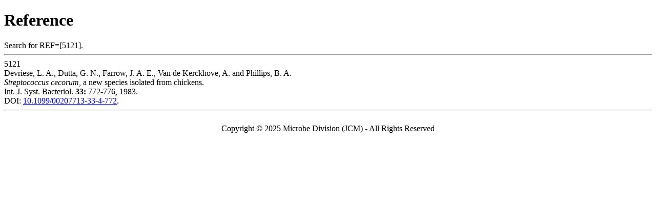

--- FILE ---
content_type: text/html; charset=utf-8
request_url: https://www.jcm.riken.jp/cgi-bin/jcm/jcm_ref?REF=5121
body_size: 764
content:
<!DOCTYPE html
	PUBLIC "-//W3C//DTD XHTML 1.0 Transitional//EN"
	 "http://www.w3.org/TR/xhtml1/DTD/xhtml1-transitional.dtd">
<html xmlns="http://www.w3.org/1999/xhtml" lang="en-US" xml:lang="en-US">
<head>
<title>Reference</title>
<meta http-equiv="Content-Type" content="text/html; charset=utf-8" />
</head>
<body bgcolor="#FFFFFF">
<!-- Global site tag (gtag.js) - Google Analytics -->
<script async src="https://www.googletagmanager.com/gtag/js?id=UA-49139209-3"></script>
<script>
  window.dataLayer = window.dataLayer || [];
  function gtag(){dataLayer.push(arguments);}
  gtag('js', new Date());
  gtag('config', 'UA-49139209-3');
</script>

<BODY>
<H1>Reference</H1>
Search for REF=[5121].
<HR>
5121<br>
Devriese, L. A., Dutta, G. N., Farrow, J. A. E., Van de Kerckhove, A. and Phillips, B. A.<br>
<I>Streptococcus cecorum</I>, a new species isolated from chickens.<br>
Int. J. Syst. Bacteriol. <b>33:</b>  772-776, 1983.<BR>
DOI: <a href="https://doi.org/10.1099/00207713-33-4-772" target="_blank">10.1099/00207713-33-4-772</a>.<br>
<hr><br>
<div align="center">Copyright &copy; 2025 Microbe Division (JCM) - All Rights Reserved</div>
</BODY>
</HTML>
